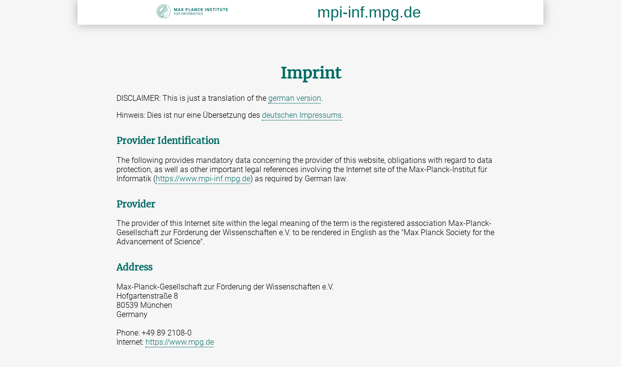

--- FILE ---
content_type: text/html; charset=UTF-8
request_url: https://imprint.mpi-klsb.mpg.de/inf/people/
body_size: 3360
content:
<!DOCTYPE html>
<html>
    <head>
	<meta charset="utf-8">
	<base href="https://www.mpi-inf.mpg.de/">
	<link rel="shortcut icon" href="/fileadmin/gvw/pics/favicon.ico" type="image/x-icon">
	<title>Imprint</title>
	<meta name="robots" content="index,follow">
	<meta name="google" content="notranslate">
	<style>
	 @font-face {src: url("//cdn.mpi-klsb.mpg.de/fonts/roboto/ttf/Roboto-Light.ttf");
	     font-family: Roboto;}
	 @font-face {src: url("//cdn.mpi-klsb.mpg.de/fonts/roboto/ttf/Roboto-LightItalic.ttf");
	     font-family: Roboto italic;}
	 @font-face {src: url("//cdn.mpi-klsb.mpg.de/fonts/roboto/ttf/Roboto-Regular.ttf");
	     font-family: Roboto regular;}
	 @font-face {src: url("//cdn.mpi-klsb.mpg.de/fonts/roboto/ttf/Roboto-Bold.ttf");
	     font-family: Roboto bold;}
	 @font-face {src: url("//cdn.mpi-klsb.mpg.de/fonts/merriweather/ttf/MerriweatherSans-Light.ttf");
	     font-family: MerriweatherSans Light;}
	 @font-face {src: url("//cdn.mpi-klsb.mpg.de/fonts/merriweather/ttf/Merriweather-LightItalic.ttf");
	     font-family: Merriweather Lightitalic;}
	 @font-face {src: url("//cdn.mpi-klsb.mpg.de/fonts/merriweather/ttf/MerriweatherSans-Bold.ttf");
	     font-family: MerriweatherSans Bold;}
	 @font-face {src: url("//cdn.mpi-klsb.mpg.de/fonts/merriweather/ttf/Merriweather-Regular.ttf");
	     font-family: Merriweather;}
	 
	 body {
	     padding: 0;
	     margin: 0;
	     background-color: #F6F6F6;
	     font-family: "Roboto", "Tahoma", Arial, sans-serif;
	 }
	 
	 .header-container {
	     display: grid;
	     grid-template-columns: 1fr;
	     column-gap: 0;
	     font-size: initial;
	     width: 60rem;
	     max-width: 95%;
	     background: white;
	     margin: 0 auto 2.5vh auto;
	     box-shadow: 0 0 3vh rgba(0,0,0,0.3);
	     min-height: 6vh;
	 }

	 .header-item {
	     min-height: 4vh;
	     padding: 1vh;
	     margin: auto 0 auto 0;
	 }

	 .header-left-justify, .header-center-justify, .header-right-justify{
	     padding: 1vh 1vh 1vh 3vh;
	 }

	 .header-logo {
	     max-height: 4vh;
	 }

	 .header-text {
	     color: #006c66;
	     font-family: sans-serif;
	     overflow: clip;
	 }

	 #headername {
	     font-size: xx-large;
	     float: left;
	 }

	 @media screen and (min-width: 1200px) {
	     .header-container {
		 display: grid;
		 grid-template-columns: 1fr 1fr;
	     }
	     .header-right-justify {
		 direction: rtl;
		 padding: 1vh 2vh 1vh 1vh;
	     }
	     .header-center-justify {
		 text-align: center;
		 padding: 1vh;
	     }
	     .header-left-justify {
		 padding: 1vh 1vh 1vh 2vh;
	     }
	 }

	 a:link, a:visited {
	     color: #006C66;
	     text-decoration-thickness: 1px;
	     text-decoration-style: dotted;
	     text-decoration-line: underline;
	     text-underline-position: under;
	     text-underline-offset: -0.1rem;
	 }
	 
	 a:hover {
	     color: #00201E;
	 }

	 .maincontent {
	     margin: 5rem auto 5rem auto;
	     max-width: 90%;
	 }

	 .footer {
	     text-align: center;
	 }

	 @media screen and (min-width: 900px) {
	     .maincontent { max-width: 65%; }
	 }

	 @media screen and (min-width: 1200px) {
	     .maincontent { max-width: 50rem; }
	 }
	 
         h1 {
             text-align: center;
         }
	 h1, h2, h3, h4 {
	     color: #006C66;
	     font-family: "Merriweather", serif;
	 }
	 h3, h4 {
	     margin-top: 2rem;
	 }

	 .external_link{
	     font-style: normal;
	 }
	 .external_link::before {
	     content: url('//cdn.mpi-klsb.mpg.de/mpi-icons/external_link.svg')
	 }
	 
	</style>
    </head>
    <body>
      	<div class="header-container">
	    <div class="header-item header-right-justify">
		<a href="https://www.mpi-inf.mpg.de"><img src="https://cdn.mpi-klsb.mpg.de/ci/logos/mpi-inf/current/web/mpi-inf.svg" class="header-logo"></a>
	    </div>
	    <div class="header-item header-left-justify header-text">
		<span id="headername">mpi-inf.mpg.de</span>
	    </div>
	</div>
	
	<div class="maincontent">
	    <h1>Imprint</h1>
	    <p>
    DISCLAIMER: This is just a translation of the <a href="https://imprint.mpi-klsb.mpg.de/inf/people/?lang=de">german version</a>.
</p>
<p>
    Hinweis: Dies ist nur eine Übersetzung des <a href="https://imprint.mpi-klsb.mpg.de/inf/people/?lang=de">deutschen Impressums</a>. 
</p>

<h3>Provider Identification</h3>
<p>
    The following provides mandatory data concerning the provider of this website,
    obligations with regard to data protection, as well as other important legal
    references involving the Internet site of the Max-Planck-Institut für Informatik (<a href="https://www.mpi-inf.mpg.de">https://www.mpi-inf.mpg.de</a>) as
    required by German law.
</p>

<h3>Provider</h3>
<p>
    The provider of this Internet site within the legal meaning of the term is the
    registered association Max-Planck-Gesellschaft zur Förderung der Wissenschaften
    e.V. to be rendered in English as the &quot;Max Planck Society for the
    Advancement of Science&quot;.
</p>

<h3>Address</h3>
<p>
    Max-Planck-Gesellschaft zur Förderung der Wissenschaften e.V.<br>
    Hofgartenstraße 8<br/>
    80539 München<br/>
    Germany<br>
    <br>
    Phone: +49 89 2108-0<br>
    Internet: <a href="https://www.mpg.de">https://www.mpg.de</a>
</p>

<h3>Register of Societies and Associations</h3>
<p>
    The Max Planck Society is registered in the Official Register of Societies and
    Associations at Berlin-Charlottenburg Local Court under the register number VR&nbsp;13378&nbsp;B.
</p>

<h3>Representatives</h3>
<p>
    The Max Planck Society is legally represented by its Board of Directors which,
    in turn, is represented by the President of the Society, Prof. Dr. Patrick
    Cramer and by Secretary General, Dr. Simone Schwanitz.
</p>

<h3>Value Added Tax Identification Number</h3>
<p>
    The value added tax identification number (Umsatzsteuer-Identnummer) of the Max
    Planck Society is DE&nbsp;129517720.
</p>

<h3>Editors</h3>
Responsible for the editing of the website of the Max Planck Institute for Informatics with regard to the media law:<br/>Prof. Dr. Bernt Schiele, Campus E1 4, 66123 Saarbrücken</p>
<h3>Legal Structure</h3>
<p>
    The Max Planck Society is a non-profit research facility which is organized as a
    registered association. All of the institutes and facilities of the Max Planck
    Society are largely autonomous in terms of organization and research, but as a
    rule have no legal capacity of their own.
</p>

<h3>Foreign Language Pages</h3>
<p>
    To the extent that parts of this Website are offered in languages other than
    German, this represents a service exclusively for staff and guests of the Max
    Planck Society who are not proficient in German.
</p>

<h3>Liability for Contents of Online Information</h3>
<p>
    As the provider of contents in accordance with Section 7 Paragraph 1 of the
    Tele-Media Law, the Max Planck Society shall be responsible for any contents
    which it makes available for use in accordance with general legal
    provisions. The Max Planck Society makes every effort to provide timely and
    accurate information on this Web site. Nevertheless, errors and inaccuracies
    cannot be completely ruled out. Therefore, the Max Planck Society does not
    assume any liability for the relevance, accuracy, completeness or quality of the
    information provided. The Max Planck Society shall not be liable for damage of a
    tangible or intangible nature caused directly or indirectly through the use or
    failure to use the information offered and/or through the use of faulty or
    incomplete information unless it is verifiably culpable of intent or gross
    negligence. The same shall apply to any downloadable software available free of
    charge. The Max Planck Society reserves the right to modify, supplement, or
    delete any or all of the information offered on its Internet site, or to
    temporarily or permanently cease publication thereof without prior and separate
    notification.
</p>

<h3>Links to Internet Sites of Third Parties</h3>
<p>
    This Internet site includes links to external pages.
    These external links may be designated as follows: <i class="external_link"></i>.
    The respective provider shall be
    responsible for the contents of any linked external pages. In establishing the initial link, the
    Max Planck Society has reviewed the respective external content in order to determine whether
    such link entailed possible civil or criminal responsibility. However, a constant review of
    linked external pages is unreasonable without concrete reason to believe that a violation of the
    law may be involved. If the Max Planck Society determines such or it is pointed out by others
    that an external offer to which it is connected via a link entails civil or criminal
    responsibility, then the Max Planck Society will immediately eliminate any link to this
    offer. The Max Planck Society expressly dissociates itself from such contents.
</p>

<h3>Copyright</h3>
<p>
    The layout, graphics employed and any other contents on this homepage are protected by copyright law.
</p>

	</div>

	<div class="footer">
	    <a href="https://www.mpi-inf.mpg.de">Max&nbsp;Planck&nbsp;Institute&nbsp;for&nbsp;Informatics</a> |
	    <a href="/imprint">Imprint</a> |
	    <a href="/data-protection">Data Protection</a>
	</div>
    </body>
</html>


--- FILE ---
content_type: image/svg+xml
request_url: https://cdn.mpi-klsb.mpg.de/ci/logos/mpi-inf/current/web/mpi-inf.svg
body_size: 35524
content:
<?xml version="1.0" encoding="UTF-8"?>
<svg id="MPI-INF-LOGO" xmlns="http://www.w3.org/2000/svg" viewBox="0 0 1532.08301 300">
	<g id="MINERVA">
		<path d="M150.00715,0C67.28835,0,0,67.29025,0,149.99523c0,82.71642,67.28835,150.00477,150.00715,150.00477,82.70927,0,150.00715-67.28835,150.00715-150.00477C300.01429,67.29025,232.71641,0,150.00715,0ZM150.00715,295.81224c-80.40371,0-145.80985-65.41091-145.80985-145.817C4.1973,69.60106,69.60344,4.19253,150.00715,4.19253c80.39417,0,145.81033,65.40853,145.81033,145.8027,0,80.40609-65.41615,145.817-145.81033,145.817Z" style="fill:#006c66;"/>
		<path d="M238.02072,138.53228c-2.0772-4.34175-.6541-7.18842-1.27054-10.36262-.4553-2.34084-3.93985-10.05416-6.16055-15.39518-1.04551-2.51437,5.37677-1.89746.63265-10.97905-.13587-.27079,6.5963-2.75609-.13587-7.86159-3.76679-2.85668-6.41513-6.3708-8.49376-9.53307-.28939-.44052-.56495-1.31058.04481-1.85265,3.80641-3.38301,3.8855-8.25205-.24791-10.74163-2.9825-1.79639-6.40655.02527-9.55643,2.06671-1.03693.67269-1.55849,1.0846-2.6431.64409-.55065-.22407-1.61332-.97304-2.56872-1.63096,3.8855-3.75535,4.6402-7.4616,4.33508-8.07708-.20739-.41716-6.58724-1.84883-14.4884,1.41976-.17306-.09773-.35847-.19976-.5587-.3075,3.25329-5.6285,1.42734-9.59839,1.18325-9.87204-.00334-.00429-.01192-.00667-.01669-.01049,5.92122-8.26826,11.80101-13.77042,17.61015-19.05232.00286-.00238.12729-.13921.13015-.14207.37854-.38331.5187-.81095-.20453-1.26243-.60972-.38426-.77948-.47437-1.52417-.88103-19.47472-10.84175-41.66976-16.5408-64.0803-16.5408-72.69802,0-131.83729,59.14881-131.83729,131.83491,0,42.11791,21.37122,82.74073,56.29404,107.97553,2.32797,1.68245,3.94081,2.32367,3.94081,2.32367.57877.20071,1.17805.19737,1.54276-.28081l.51632-.67746c.33229-.42812.46245-.83765.46245-1.21285,0-.96256-1.39401-1.82499-3.02736-4.24736-4.72124-7.00297-6.80797-14.96515-6.80797-21.6363,0-7.29331,2.22213-13.9306,6.48998-19.46566,5.26235,5.48357,16.74009,15.5649,16.49075,24.73564-.27985,10.30064-9.91495,9.79242-7.8368,17.51862,1.30439,4.84854,4.93153,2.85096,5.55746,6.5286,1.0846,6.3708,9.65226,10.44319,13.3852,9.88348.90344-.1354,1.67339.61453,3.46024,2.42856,2.5487,2.58684,8.81747,2.23643,11.59978,1.72774,2.64405-.48295,5.96604,1.93179,11.49541,1.32202,6.9214-.76375,8.68251-1.29819,11.63692-1.34109,5.00062-.07199,32.20015-.47723,51.53708,2.55156,3.33386.52204,4.39086-.9802,2.89716-3.58134-7.00821-12.20525-7.9793-22.5693-3.93938-35.62221,7.14265.48104,17.40992,2.41283,30.92961-5.71336,4.79843-2.88433,7.47967-9.02915,7.24844-13.60689-.15399-2.96967-1.45313-6.73122-.68361-9.62651,1.03355-3.88932,1.78919-3.79826,2.91194-4.58728,5.16271-3.63187,1.43501-6.51239.64027-6.80511,1.55897-.63551,3.2705-4.02567,1.46839-6.55005-.92394-.98401-3.7358-8.8866-.49344-10.53234,3.50129-1.77732,7.49402-2.53154,11.5173-4.29789,2.76328-1.15564,4.97063-4.37846,3.39445-8.65919-1.89412-5.14555-12.45554-29.34104-12.77735-30.01468ZM92.46975,255.9093c-1.01166.19976-4.2497.32419-3.52365-3.9308.44814-2.62784,3.29815-3.7277,4.74365-2.23643-.30798,2.04001-1.01166,4.03377-1.22,6.16722ZM216.75295,75.96279c1.70538-1.07316,3.53938-1.52989,4.6197-.46292,3.74963,3.70482-4.06667,5.78344-2.43952,8.62963,2.66741,4.66833,6.91524,9.13594,10.66249,12.01836,1.76206,1.3554,2.0176,4.40802-4.71457,5.80203-6.77651,1.40307-33.76098,8.51378-47.99861,23.5986-17.82612,18.88689-29.15654,43.35031-30.70311,39.98684-1.55802-3.38873-5.12934-3.93604-4.57107-4.89812,25.59379-44.10119,65.70602-78.73604,75.14469-84.67443ZM228.4886,106.94623c-1.46934,4.20493-13.09153,7.94025-12.54088,4.98584.24791-1.33299.02765-3.08886.91393-3.24046,1.2877-.22026,4.96105-1.50271,10.67059-2.96442.57115-.14636,1.32107.1764.95636,1.21905ZM199.00788,114.58184c-.29463-1.71916,12.20048-5.92122,12.63432-4.67786.80189,2.29459-2.5816,8.45848-6.76507,9.99886-4.7508,1.74967-6.7274,1.23049-6.54672.55255.33086-1.24145.9483-4.29217.67746-5.87355ZM170.00867,179.73579c-5.7453,3.52174-8.86276-3.21043-9.6761-4.38514-.35136-.50726-1.26529-1.98804-.76804-4.51815.39093-1.99138.72275-4.69884-.58735-13.28318-.57639-3.77537,7.23423-13.1392,8.99101-14.77445,1.8269-1.70009,4.48049.84671,4.65307,3.61233.328,5.25473-2.62164,8.01939-5.63327,10.26202-3.69623,2.75275-4.39849,6.33599-3.69623,7.29331.27461.37425,1.93179.38474,2.66121-1.16851,2.22689-4.73984,8.59006-7.12597,9.60554-9.60744,1.58662-3.87502.42669-6.36508.27127-7.99699-.1354-1.4231,1.25576-1.78352,2.30413-1.62667,1.3554.20357,1.95753,2.04239,2.6431,3.82925,4.11344,10.7197-6.23778,17.1992-7.90593,19.73788-.769,1.16994,1.60426,9.8873-2.8624,12.62574ZM178.67454,138.16423c-3.08027,2.09197-7.51976-.74277-6.63249-2.0095,5.71951-8.16528,13.3432-13.84717,16.39344-15.74463,4.90193-3.04976,5.42159-3.2643,5.67808-1.54038.15494,1.04027.20739,6.37842-3.74296,10.71589-3.27479,3.59612-6.56197,3.29338-8.2501,3.67144-1.13995.25554-1.07225,3.29481-3.44599,4.90718ZM151.16088,174.76329c-1.41308-.30989-1.94323-3.07217-1.65527-4.16393.63936-2.42665,4.36607-7.4473,5.71098-9.20745.33563-.43909,1.02072-.03433,1.09462.49487.81338,5.82826-.00524,14.00545-5.15032,12.87651ZM197.11948,68.85447c5.16367-2.32224,10.16095-2.36181,10.69634-2.29793,1.17233.13969-2.60972,6.8628-9.35,9.75667-6.94671,2.98159-12.13517,3.52317-12.72538,3.2314-.88866-.43956,5.88646-8.21581,11.37904-10.69014ZM78.13486,180.64304c-2.06099-2.37183-3.97513-3.67192-4.17298-3.53366-.57349.40238-3.91073,6.10715-5.06403,12.77258-6.50381-12.43314-10.10517-25.00119-10.69205-39.88672-1.99376-50.57591,40.36395-91.30267,92.05116-91.12198,11.79143.041,21.48564,2.22117,32.07519,6.52002-2.36944,2.96395-4.09146,6.51287-5.25854,9.48778-.05387-2.74178-.77281-4.87094-.57258-6.58343.12348-1.05362-7.32191,1.26481-13.93585,11.79286-1.53275,2.43952-2.48529,5.14031-3.07884,7.63037-.13683-3.95177-1.06315-7.02966-1.33537-6.95529-.67698.1845-8.22583,3.29767-12.16044,12.51847-.68986,1.61666-1.19378,3.2786-1.56231,4.89764-.32844-2.81187-1.05309-4.66308-1.28341-4.65307-.49677.0205-8.40651,3.27336-12.30342,12.74636-.90634,2.20353-1.38643,4.4557-1.61193,6.54815-.70082-3.29672-1.97708-5.31623-2.38136-4.80372-2.73129,3.46358-8.06421,4.99967-10.89896,13.73085-.66554,2.0505-.93157,4.09861-.96399,6.00942-1.17614-2.95441-2.82569-4.65641-3.20709-4.57679-.77138.16066-8.82891,7.81868-10.03413,15.53916-.47484,3.04452-.25649,5.87355.21501,8.24633-1.54038-2.48768-3.58801-4.31076-4.41803-6.84564-1.26577.67746-8.09043,7.09212-8.30973,15.30889-.08486,3.19565.3905,6.19821,1.04841,8.73023-2.26889-4.12054-5.48738-6.05185-5.84308-5.83445-.59069.36138-5.68428,5.87212-6.86805,15.76561-.27747,2.31748.00576,4.53817.56638,6.55005ZM183.96216,66.82495c4.0681-4.82089,10.97238-8.69971,11.74757-8.22297.79188.48724-1.15993,7.93549-5.61563,12.3211-4.50051,4.43043-11.45961,8.74167-12.27056,8.6897-.81047-.05244,2.47909-8.45038,6.13862-12.78784ZM170.76956,85.44009c-3.94605,3.19899-5.74049,5.32529-8.04418,9.07492-.78564,1.27864-2.69888-7.10451,2.43142-15.15013,3.14321-4.92958,9.40101-9.35048,9.26514-8.76312-.45339,1.96468,3.03451,9.41627-3.65237,14.83833ZM156.29785,96.16932c-4.83328,7.20511-5.10741,4.74318-10.39551,11.79-.29034.3876-.39475-9.19601,1.49127-13.41619,2.97587-6.65732,8.13572-10.57048,8.90424-10.70587.76804-.1354,2.66646,8.35693,0,12.33207ZM140.47884,110.57954c-2.4862,4.33651-4.74599,3.34296-8.88231,9.49636-.45673.67937-1.55086-5.09073.92728-12.88414,1.90986-6.00656,7.8225-9.74332,8.45228-9.89302.94873-.22598,2.45764,8.12571-.49725,13.2808ZM125.74444,125.8479c-2.53154,5.51122-4.1582,5.69191-7.09641,9.12497-.50535.59069-2.7046-5.23899-.57448-12.56567,1.70438-5.86497,5.6366-8.03322,7.53502-10.02079.7504-.78521,2.82474,7.60653.13587,13.46148ZM113.7666,135.28896c0,1.68245-.20734,2.63928-.68843,4.28454-1.79973,6.20441-5.4583,8.81556-7.44682,11.61647-.7966-1.83405-2.26217-4.43615-2.27266-8.3698-.01955-7.49688,4.54818-13.88674,7.40963-15.90387,1.0846-.04529,2.99827,4.51624,2.99827,8.37267ZM101.56326,153.5842c-.1354,8.71831-5.61134,13.83049-7.24559,15.45048-1.01647-1.72821-3.01305-6.17485-3.14992-10.8427-.26317-8.98719,3.45309-12.17665,5.06212-13.91344.76852,2.57492,5.40681,4.61302,5.33339,9.30566ZM84.29446,162.52849c2.51056,1.26481,5.54221,4.92386,5.82635,11.6999.2851,6.80321-4.58485,12.55709-6.48951,13.46148-1.32632-5.19513-3.84017-6.28546-3.79301-11.44007.05101-5.63565,2.90769-11.8248,4.45617-13.72131ZM94.69331,180.46187c6.54052-2.84571,13.68412-2.40615,13.98352-2.12916.29892.27699-2.08816,8.32165-8.44894,11.73613-6.35125,3.40113-13.51726,3.71817-14.16751,2.90626-.36142-.45196,2.09293-9.66704,8.63293-12.51323ZM94.19606,175.62859c.40714-2.16825,4.28693-9.35667,10.12233-11.95448h0c5.84399-2.60591,12.61239-2.41044,13.38044-2.09436.76852.31608-2.42951,7.9803-8.31641,10.79646-6.58486,3.15036-9.2198,1.31011-15.18636,3.25238ZM104.00421,158.77886c.26936-.66125,5.0307-9.21174,10.62149-11.83529,5.54364-2.59733,12.24196-2.04621,12.70012-1.89698.45863.14922-2.54727,7.70855-8.89137,10.8551-6.27116,3.11746-14.6996,3.53843-14.43024,2.87718ZM116.74962,141.70361c-.45577-.3466,6.29595-9.18409,11.93255-11.79,4.95581-2.29126,11.43482-1.80688,11.97736-1.4455.54206.36138-2.64024,7.79914-9.17551,10.66058-6.23111,2.72939-14.27815,2.92152-14.7344,2.57492ZM132.02656,124.80906c-.37468-.18498,4.78322-8.97385,10.57624-11.20312,5.53549-2.12487,11.01715-.20214,12.70059-.09011,1.35583.09011-1.89846,6.45947-9.49164,9.26037-6.33075,2.33512-12.81358,2.51199-13.7852,2.03286ZM149.17284,108.54048c.10155-.40857,5.76962-8.39269,11.60931-10.41696,5.55746-1.92034,12.35733-.63217,13.08676-.3261s-3.93509,7.27042-11.07345,9.41388c-6.42276,1.9294-13.72465,1.73775-13.62262,1.32918ZM166.48884,94.46924c-.74754-.52204,6.09476-8.17577,11.66557-10.29492,5.44686-2.07004,11.33089-1.68769,11.8043-1.41833.47389.26936-3.56751,6.89999-10.13807,9.56311-6.17962,2.50293-12.58422,2.67265-13.33181,2.15014ZM71.73165,250.48724c-30.89047-24.60454-49.37403-61.75329-49.37403-100.492,0-70.37816,57.25711-127.64238,127.64953-127.64238,20.53167,0,41.13295,5.14174,59.21179,14.5623.36276.18927.42235.68461.1139.95397-5.31337,4.63924-12.68724,13.73752-14.54418,16.27907-14.05408-6.582-29.10028-9.94355-44.7815-9.94355-58.33543,0-105.80299,47.4575-105.80299,105.79059,0,26.02954,8.82272,49.77497,25.46173,68.83015-.95779,2.2145-2.65692,7.06161-2.65692,13.47722,0,5.30908.98306,11.41766,4.72268,18.18464ZM71.9376,214.98946c-.02288.01859-.04143.03862-.06341.05721-15.36848-18.10168-23.47321-40.52557-23.47321-65.05144,0-56.02563,45.57625-101.59902,101.60616-101.59902,14.78303,0,28.98777,3.08933,42.28048,9.18314-1.75158.81381-3.76393,2.00616-5.8397,3.70768-11.69465-4.95438-23.47035-7.27853-36.44078-7.27853-52.93057,0-95.9986,43.06092-95.9986,95.98673,0,22.95594,7.16216,43.12814,21.1924,60.05607-.81333,1.2324-1.95372,2.9649-3.26335,4.93817ZM76.99686,207.01679c-1.8598-1.76349-5.88213-6.20679-6.26873-11.93064-.01907-.28271-.02817-.55589-.02769-.83383-.01621-6.1534,2.7046-12.20906,3.38301-12.887.67746-.67746,7.62274,4.72315,7.72858,12.46794.09154,6.7131-2.98302,10.57048-4.81516,13.18354ZM88.456,196.72426c5.51551-2.61735,13.7399-1.98757,13.28795-1.62619s-2.61831,8.35312-8.83559,11.47392c-6.2025,3.11269-10.3116,2.27695-12.54279,1.85217,3.34487-3.65905,2.64167-9.10543,8.09043-11.6999ZM95.91521,263.08199c-.93443-3.76441-.56161-8.95048.72275-10.34688,2.4758-1.20761,7.00344-1.67148,7.0812-.22693.12439,2.30603-1.55567,7.77482.41902,14.59472-.45239,1.07364-6.62824.60976-8.22297-4.0209ZM96.32522,247.29397c-.48533-2.83523,2.2412-5.55699,2.18399-11.74328-.07056-7.58746-9.42771-17.99251-15.76466-24.67986,2.97257-.00095,6.86852-.70702,11.24174-2.73225,9.43009-4.3675,11.28322-14.39591,11.55449-14.80258.12586-.18879-2.10628-.63026-5.3229-.67365.34707-.16829.69558-.34278,1.04742-.53158,9.227-4.94722,11.64269-15.64404,11.20265-15.88003-.17497-.0944-2.47337-.45387-5.69381-.37186.90205-.30178,1.83262-.64218,2.79137-1.02358,9.76048-3.87978,12.48987-14.74298,12.14232-15.0934-.15304-.15399-2.10437-.54397-4.94818-.6193.86435-.33515,1.74919-.71989,2.65263-1.16851,8.91425-4.42947,12.00215-14.39257,11.53971-14.72201-.20166-.1435-2.0114-.49439-4.64687-.53348,1.98471-.43432,4.15344-1.09748,6.43277-2.09436,9.55119-4.18395,12.63671-13.32132,12.22289-13.70987-.17592-.16543-1.79496-.61215-4.22781-.8119,1.90461-.42764,3.98562-1.01023,6.20827-1.76969,9.44721-3.22807,13.26316-12.25579,12.7015-12.30775-1.2753-.11776-3.03403-.73753-5.30908-1.13514,2.57254-.16543,5.57129-.63646,9.33141-1.90747,10.20386-3.4488,13.82-9.59362,14.00164-12.25722.01192-.17354-1.21948-.71179-3.20804-1.1461,2.33941-.42574,4.6874-1.00356,6.62204-1.78876,9.52878-3.85928,13.49486-13.22502,13.80856-13.99735,1.73441-.56447,3.59807-1.26911,5.55365-2.15491.99259-.45005,1.90271-.92585,2.74131-1.4188.46483.35375,1.20713.88532,2.31319,1.59663,1.44026.92489,1.94943,1.14277,1.23621,1.75015-32.42846,27.6276-56.72645,62.5199-67.32978,79.47786-.29801.47627-.85724.39141-1.75686.33182-11.3585-.75326-17.79704,12.76734-12.71394,25.44075-.64456,2.5773-6.03373,7.55409-6.4404,7.91546s-1.49365,1.94371.35184,1.7778c2.65267-.23885,6.04236-4.48811,7.66231-6.39892.67321.83717,3.17086,2.91723,1.96754,4.09813-9.65226,9.47109-19.20917,14.57088-19.95528,14.93511-3.61276,1.76492,6.03087,2.98493,22.46584-11.87486.96737-.87436,2.11438,3.42926,3.58181,5.27141-2.82283,9.31758,4.13532,27.2996,3.05119,32.94145-.18975.9883-.77805,3.77394-4.0619,3.84164-16.28622.33468-17.88524-.41239-26.16923,2.02952-3.86691,1.13991-2.85001,3.69147-.04481,2.92867,3.1761-.86339,6.51001-2.15204,24.14447-1.05123,4.30647.26889,9.23272-.87197,9.26466-8.14859.02908-6.59725-5.21182-26.26934-3.44117-28.96107,2.34084,1.76111,4.03187,1.83024,4.92434,1.98709-.23408,6.41561,10.09754,27.14799,5.49644,38.58377-1.70958,4.24831-9.20884,3.93175-22.04058,2.66074-21.83653-2.16253-28.91673,2.55871-29.36487-.05864ZM146.47921,261.39811c-8.49376,2.94345-11.84387-6.99105-10.44652-9.12974.84003-1.28579,6.20155,1.46076,10.37501-1.23001,3.21519-2.0729,4.99013,8.6549.07151,10.35975ZM107.92595,267.59776c-1.18997-5.2552-1.66433-14.3654.51966-16.39349.43198-.40095,6.97007-1.33776,6.85088.1559-.50202,6.27545-3.03784,13.28127,1.73966,20.26135,1.7859,2.60925-7.51452,3.02593-9.1102-4.02376ZM124.12683,273.60432c-2.28168-.5659-8.57528-10.58669-3.45214-22.54069.54206-1.26481,8.39412-.47818,9.70904-.08105,1.31483.39713-1.0794,9.79481,9.70847,13.95826,1.10272.42526-.04624,12.61049-15.96537,8.66348ZM191.62161,240.2152c-3.64808,12.62527-5.48595,17.66546-.00667,31.37628.72847,1.82261,1.27673,3.19565-.32176,2.92104-11.03631-1.89317-13.4191-3.70482-48.07302-.76804-2.4934.2112.81333-4.83423.40667-8.26826,3.16275-.40619,8.22297-1.85217,9.29565-7.00583,1.30152-6.25495-3.05787-10.84509-2.5978-11.7428,4.91385-9.57979-.31751-20.19747-4.47143-37.99022-.38903-1.66767.57544-2.39566,1.30534-1.60569,22.26656,24.09728,36.45365,28.8867,44.12121,31.16317.76189.22598.61119,1.09271.34183,1.92034ZM248.56117,174.40049c-4.6545,4.11291-11.8043,4.45188-14.69388,7.08211-1.50796,1.37304-2.18732,3.5289-.5597,7.38055.93681,2.21879,1.58567,2.49292-1.6076,3.3463-5.1846,1.38543-5.89548,8.19436-12.49607,6.9448-2.64405-.50059-.74659,1.19378.20314,1.28341,3.77962.35756,5.27518-.70654,6.60007-1.94752,1.32441-1.24098,3.09172-3.47407,5.12124-4.24307,2.0915-.79188,4.20826-.73896,4.24502.82811.02808,1.19473-2.61501,3.09219-3.72584,3.60708,1.34825.70511,5.48214,2.80614,1.9571,5.20038-2.74946,1.8679-6.53532-.72037-7.0812-1.03884-.81376-.47437-2.3723-.23742-1.85598.39475,2.04049,2.49626,7.51452,1.84168,6.53241,3.16323-5.05159,6.79272-.93724,10.75927-2.47385,17.58679-1.55897,6.92383-11.02959,10.71255-18.32194,12.0279-24.80382,4.47477-48.93065-16.62519-63.07245-32.52906,1.28774-3.01591,1.12274-6.9572-.16972-5.55699-1.21952,1.32107-1.01643,3.52413-3.96464,4.26833-5.6838,1.43549-8.13143-8.4375-9.89445-10.16476-6.91-6.76888-9.64845-16.32913-5.52266-24.69226,4.16731-8.44799,12.8255-6.75506,16.2815-1.64478,4.29785,6.35554,2.3098,9.97025,4.74981,11.86771,3.42878,2.66693,6.8771.287,7.80486.03385,2.60925-.71131,2.40949,6.18629,11.32326,5.86687,9.58456-.34326,8.49996-15.25311,9.85535-16.57465,12.30108-11.99357,6.02039-22.69897,3.78634-25.18617-.6007-.66888,1.36446-5.07404,2.08911-5.23423,7.22418-1.59616,11.30515-6.21061,13.50773-11.09013,0,0,11.99548-.20357,16.26481-8.84417,1.14129-2.30985,4.67543,2.22689,12.6872-4.06953.90153-.70845,1.75301-.37186,2.09102.45768,5.14698,12.62527,7.31571,16.11554,6.91863,22.55213-.28896,4.6812,12.48982,30.66211,13.42139,32.90998,1.03841,2.50293,1.19426,4.95914,0,6.01419Z" style="fill:#006c66;"/>
		<path d="M219.69163,128.6302c-6.98342.2584-15.0924,8.81366-17.74269,10.00029-2.7804,1.24527-1.78924,2.03238-.17401,1.4436,3.47884-1.26863,8.43226-6.57818,15.27699-9.05203,5.40343-1.95276,5.05159,2.49483,7.08254,2.2493.94873-.11442-.40667-4.79037-4.44282-4.64115Z" style="fill:#006c66;"/>
		<path d="M221.27115,135.47632c-.57644.1373.60972,3.11937-2.42622,3.30625-6.56674.40476-11.76616,6.62014-15.76799,8.48565-4.00135,1.866-4.83519,1.83548-5.43065,1.99519-.53539.1435-.33372.82859.10632.88723,16.74104,2.23691,23.17191,1.62524,23.31493,1.01691.27127-1.1523-.93157-1.72821-.68223-2.46718.62931-1.86504.94349-5.39823.22646-7.82393-.30655-1.14563,2.47862-.37854,2.47862-1.92273,0-.8324-.84051-3.71149-1.81923-3.47741ZM218.69523,148.69371c-.31895,1.30677-7.79294.71179-11.85961.35613-.96637-.08486-2.59161-.23313.50821-2.08435,2.43952-1.45694,5.79441-3.91363,10.18288-4.76272.35804-.06913,1.06172.04481,1.24193.86149.45196,2.05431.25411,4.29265-.07342,5.62945Z" style="fill:#006c66;"/>
		<path d="M240.55178,172.5364c-1.27816-.01859-6.4342,2.33988-8.3698,3.57133-1.11841.71131-6.35935,3.94176-5.9832-1.16947.13158-1.79162,1.29394-6.23492,1.26577-7.44634-.04334-1.8474-1.52369-1.11798-1.55134-.02527-.06388,2.56634-.57925,4.51577-1.10701,7.52262-.45148,2.5754,1.78495,5.76056,5.26379,3.90839,2.88528-1.53609,6.82228-4.17918,10.31303-4.84758.89009-.1702,1.05028-1.50081.16877-1.51368Z" style="fill:#006c66;"/>
		<path d="M143.59249,190.82973c-.99116-.37282-.7156,1.67196-2.05574,1.44646-1.75491-.29558-.28314-1.87458-2.56825-4.29455-1.13657-1.20284-3.9923-1.71105-6.09953-5.08262-3.33486-5.33577-.47007-17.22637,4.40516-15.51961,2.71079.94873,2.23643,7.25135,1.4231,11.52112-.50059,2.62975,3.59135,3.92889,3.96178,3.00972.62311-1.54562-1.50462-1.39735-1.99233-2.80853-.74945-2.16682,5.01115-10.84175-2.51671-13.35374-5.49839-1.83453-9.11453,5.08596-8.45276,12.74255.5578,6.45709,4.85088,9.12307,7.30566,10.03366,3.31484,1.22954.80189,5.76628,5.27141,5.78726,1.97808.00906,2.38756-3.0798,1.31821-3.4817Z" style="fill:#006c66;"/>
		<path d="M187.57401,47.71637c.23551.08629.49963.01287.65505-.18403l9.29708-11.76426c.23933-.30321.12443-.75422-.23361-.90106-.52109-.21406-1.04594-.42335-1.57566-.62931-.23837-.09297-.51155-.01859-.67079.18259l-9.33999,11.81146c-.24743.31322-.11299.77472.26364.90773.53587.18832,1.07082.38092,1.60426.57687Z" style="fill:#006c66;"/>
		<path d="M170.32142,42.92219c.53539.10155,1.06749.20834,1.59997.3199.27556.05769.55303-.08915.65887-.35041l5.44304-13.46816c.13444-.33229-.06055-.70797-.41048-.78568-.60356-.13492-1.20474-.26126-1.80922-.3876-.16548-.03433-.33139.05149-.39479.20834-.68986,1.70867-4.48001,11.09586-5.52266,13.67793-.13726.34088.0739.71751.43527.78568Z" style="fill:#006c66;"/>
		<path d="M151.15091,41.03998c.54011.00429,1.07979.01335,1.61709.02765.30512.0081.56304-.22073.59165-.5249l1.34491-14.2977c.03151-.3342-.22646-.62692-.56256-.63694-.54492-.01621-1.08885-.03004-1.6343-.04195-.30512-.0062-.56399.22503-.59212.52919l-1.33919,14.31153c-.03194.33897.23361.63026.57453.63312Z" style="fill:#006c66;"/>
		<path d="M132.51857,42.43876c.53301-.08486,1.06506-.16686,1.59949-.24553.328-.04863.55017-.35899.48724-.68413l-2.72414-14.09365c-.05912-.30607-.34993-.51346-.65835-.46721-.53829.08057-1.07559.16639-1.61193.25554-.32276.0534-.53777.36471-.4758.68604l2.72081,14.08698c.05912.30798.35279.51155.66268.46197Z" style="fill:#006c66;"/>
		<path d="M113.49251,46.791c.13059.26174.43523.38426.71127.28796.51398-.17878,1.02787-.35422,1.54376-.52681.33511-.11204.49387-.49296.33654-.80904l-6.45184-12.9485c-.13111-.26269-.43813-.3876-.71465-.29129-.5187.18069-1.03311.36471-1.548.5516-.32657.11823-.47723.49677-.32228.80761l6.44521,12.92848Z" style="fill:#006c66;"/>
		<path d="M95.72022,55.00682c.18164.20739.48247.25744.72227.12062.47627-.27175.95636-.53968,1.43931-.80237.32705-.1783.40571-.61119.16066-.89152l-9.64892-11.02244c-.18403-.21072-.49292-.26078-.73419-.11966-.47675.28033-.95016.56256-1.42357.84766-.31036.18689-.37564.61024-.13683.88294l9.62127,10.98477Z" style="fill:#006c66;"/>
		<path d="M79.2023,66.67143c.21501.1497.50301.13587.70325-.03242.42951-.36042.86144-.71846,1.29576-1.07364.2994-.24457.28228-.70607-.03528-.9268l-12.19476-8.47135c-.21978-.15256-.51584-.13635-.71655.03957-.4224.369-.84242.74087-1.25953,1.11607-.27894.25077-.24938.69796.05907.91202l12.14804,8.43655Z" style="fill:#006c66;"/>
		<path d="M64.80448,81.50691c.23504.09154.50154.01955.65982-.17687.35613-.44052.71655-.87722,1.08079-1.30963.25697-.30512.14021-.76995-.23166-.91488l-14.02171-5.45973c-.24028-.09392-.51537-.01907-.67365.18498-.3466.44719-.68934.8982-1.0293,1.35015-.2317.30798-.10393.75279.25554.89247l13.96016,5.43351Z" style="fill:#006c66;"/>
		<path d="M38.30964,96.83582l15.02856,2.09817c.24128.03385.4758-.08725.59022-.30226.27032-.50869.54683-1.01452.82621-1.51749.19833-.35756-.02193-.80094-.42665-.85719l-15.10488-2.10199c-.24743-.03433-.4901.09249-.60166.31608-.25502.51012-.5077,1.0212-.75708,1.53418-.17211.35518.05483.77567.44528.8305Z" style="fill:#006c66;"/>
		<path d="M30.08953,119.61727l15.32323-1.46743c.23309-.02241.42951-.18212.49911-.40571.17354-.55732.35089-1.11607.53253-1.67005.13063-.39952-.18832-.80189-.6069-.76232l-15.41234,1.47077c-.24076.02288-.44338.19261-.50774.42621-.15351.5597-.30321,1.12084-.44862,1.68388-.10107.38998.2193.76328.62073.72466Z" style="fill:#006c66;"/>
		<path d="M41.71696,137.82812c.06627-.59451.13683-1.19044.21263-1.78542.05483-.4286-.35708-.76518-.76518-.62359l-14.93464,5.1937c-.22026.07676-.37472.27747-.39093.51012-.041.58688-.07819,1.17471-.11061,1.76349-.02288.41286.38331.71703.77424.58116l14.82975-5.15652c.2112-.07342.36042-.26078.38474-.48295Z" style="fill:#006c66;"/>
		<path d="M41.34367,158.2182c-.04525-.61453-.08629-1.23049-.12252-1.84788-.02574-.44719-.52252-.70082-.89724-.45482l-13.5268,8.88374c-.18689.12252-.28744.34231-.2584.56399.07723.59594.15828,1.18997.24505,1.78399.0615.42049.54254.63503.89772.4019l13.40332-8.8046c.17592-.11537.27461-.31656.25887-.52633Z" style="fill:#006c66;"/>
		<path d="M44.72859,178.60065c-.16496-.62311-.31942-1.24908-.47007-1.87553-.10913-.45482-.68223-.60166-.99641-.25601l-11.00285,12.11705c-.14354.1578-.18931.38092-.12018.58211.20071.58259.40333,1.16422.61123,1.74442.14779.41286.68552.51727.98015.19308l10.86845-11.96735c.1321-.14541.18021-.34755.12968-.53777Z" style="fill:#006c66;"/>
		<path d="M50.35232,196.68898l-7.75909,14.76062c-.0934.1783-.08963.39189.01192.5659.32038.54969.64552,1.09938.97638,1.64526.23413.38712.8038.3671,1.01404-.03337l7.67613-14.6033c.08729-.16591.08915-.36376.00524-.5311-.29844-.59594-.59689-1.19092-.88771-1.79067-.20782-.42764-.81572-.43432-1.03693-.01335Z" style="fill:#006c66;"/>
		<path d="M61.26558,213.27937c-.29082-.39904-.91726-.27222-1.03359.20786l-4.15534,17.13722c-.04434.18307.00191.37711.12495.52013.43189.50202.86859.99974,1.30768,1.49556.31179.35184.89104.20739,1.00165-.24934l4.10624-16.94127c.041-.16925.00381-.34755-.10107-.48628-.42145-.55684-.83908-1.11845-1.25051-1.68388Z" style="fill:#006c66;"/>
	</g>
	<g id="MAX_PLANCK_INSTITUTE">
		<path id="M" d="M395.19629,78.52783l15.8877,44.85938,15.80273-44.85938h16.7373v61.85156h-12.78662v-16.90723l1.27441-29.18408-16.69482,46.09131h-8.75098l-16.65234-46.04883,1.27441,29.1416v16.90723h-12.74414v-61.85156h16.65234Z" style="fill:#006c66;"/>
		<path id="A" d="M498.78955,127.63525h-22.34473l-4.24805,12.74414h-13.55127l23.02441-61.85156h11.80957l23.15186,61.85156h-13.55127l-4.29053-12.74414ZM479.88574,117.3125h15.46289l-7.77393-23.15186-7.68896,23.15186Z" style="fill:#006c66;"/>
		<path id="X" d="M552.89307,99.85303l11.59717-21.3252h14.65576l-18.01172,30.6709,18.479,31.18066h-14.82568l-11.89453-21.66504-11.89453,21.66504h-14.82568l18.479-31.18066-18.01172-30.6709h14.65576l11.59717,21.3252Z" style="fill:#006c66;"/>
		<path id="P" d="M637.14111,118.58691v21.79248h-12.74414v-61.85156h24.12891c4.64453,0,8.72949.84961,12.25586,2.54883,3.52539,1.69922,6.2373,4.11377,8.13477,7.24316,1.89697,3.12939,2.84619,6.69043,2.84619,10.68359,0,6.06055-2.07471,10.83984-6.22314,14.33691-4.14941,3.49805-9.8916,5.24658-17.22607,5.24658h-11.17236ZM637.14111,108.26416h11.38477c3.37012,0,5.93994-.79248,7.70996-2.37891,1.77002-1.58594,2.65527-3.85107,2.65527-6.79688,0-3.03027-.89209-5.47998-2.67627-7.34912s-4.24805-2.83154-7.3916-2.88867h-11.68213v19.41357Z" style="fill:#006c66;"/>
		<path id="L" d="M701.60986,130.1416h27.06006v10.23779h-39.8042v-61.85156h12.74414v51.61377Z" style="fill:#006c66;"/>
		<path id="A2" d="M780.05469,127.63525h-22.34521l-4.24805,12.74414h-13.55127l23.02441-61.85156h11.80957l23.15234,61.85156h-13.55078l-4.29102-12.74414ZM761.15039,117.3125h15.46289l-7.77344-23.15186-7.68945,23.15186Z" style="fill:#006c66;"/>
		<path id="N" d="M862.32324,140.37939h-12.74414l-24.80859-40.69629v40.69629h-12.74414v-61.85156h12.74414l24.85059,40.78125v-40.78125h12.70215v61.85156Z" style="fill:#006c66;"/>
		<path id="C" d="M930.36035,119.77637c-.48242,6.65527-2.93848,11.89453-7.37109,15.71777s-10.27344,5.73486-17.52344,5.73486c-7.92969,0-14.16699-2.66895-18.71191-8.00781-4.5459-5.33789-6.81836-12.66553-6.81836-21.9834v-3.78076c0-5.94727,1.04785-11.18652,3.14355-15.71777,2.0957-4.53076,5.09082-8.00732,8.98438-10.4292,3.89355-2.4209,8.41797-3.63184,13.57227-3.63184,7.13672,0,12.88574,1.91162,17.24805,5.73486,4.36035,3.82324,6.88086,9.19043,7.56055,16.1001h-12.74414c-.31152-3.99316-1.42285-6.88867-3.33398-8.6875-1.91211-1.79785-4.82227-2.69727-8.73047-2.69727-4.24805,0-7.42676,1.52246-9.53613,4.56641-2.11035,3.04492-3.19336,7.76758-3.25,14.16748v4.67285c0,6.68408,1.0127,11.56934,3.03711,14.65576,2.02441,3.08691,5.21777,4.63037,9.5791,4.63037,3.93652,0,6.875-.89893,8.81543-2.69775,1.93945-1.79785,3.05078-4.58057,3.33496-8.34717h12.74414Z" style="fill:#006c66;"/>
		<path id="K" d="M966.45215,115.5708l-6.62695,7.13672v17.67188h-12.74414v-61.85156h12.74414v28.03711l5.60742-7.68896,15.76074-20.34814h15.6748l-21.96191,27.48486,22.59961,34.3667h-15.16602l-15.8877-24.80859Z" style="fill:#006c66;"/>
		<path id="I" d="M1054.22559,140.37939h-12.74414v-61.85156h12.74414v61.85156Z" style="fill:#006c66;"/>
		<path id="N2" d="M1124.68359,140.37939h-12.74414l-24.80859-40.69629v40.69629h-12.74414v-61.85156h12.74414l24.85059,40.78125v-40.78125h12.70215v61.85156Z" style="fill:#006c66;"/>
		<path id="S" d="M1176.23926,124.15186c0-2.40674-.84961-4.25488-2.54883-5.54395-1.69922-1.28809-4.75781-2.64746-9.17578-4.07812-4.41797-1.42969-7.91602-2.83887-10.49316-4.22656-7.02344-3.79492-10.53516-8.90625-10.53516-15.33545,0-3.34131.94141-6.32227,2.8252-8.94189,1.88281-2.61963,4.58789-4.66602,8.11328-6.13867,3.52637-1.47217,7.4834-2.20898,11.87305-2.20898,4.41797,0,8.35449.80029,11.81055,2.40039,3.4541,1.6001,6.1377,3.85889,8.0498,6.77539,1.91113,2.91699,2.86719,6.23047,2.86719,9.94043h-12.74414c0-2.83154-.8916-5.03418-2.67676-6.60547-1.7832-1.57227-4.29004-2.35791-7.51855-2.35791-3.11523,0-5.53711.65869-7.26465,1.9751-1.72754,1.31738-2.59082,3.05225-2.59082,5.2041,0,2.01123,1.0127,3.6958,3.03711,5.05518s5.00586,2.63379,8.94238,3.82324c7.25,2.18115,12.53125,4.88525,15.8457,8.11377,3.3125,3.22852,4.96973,7.25,4.96973,12.06445,0,5.35254-2.02539,9.55127-6.0752,12.5957s-9.50098,4.56641-16.35449,4.56641c-4.75781,0-9.09082-.87109-12.99902-2.6123-3.9082-1.74219-6.88867-4.12744-8.94238-7.1582-2.05371-3.03027-3.0791-6.54199-3.0791-10.53516h12.78613c0,6.8252,4.07812,10.23779,12.23438,10.23779,3.03027,0,5.39551-.61572,7.09473-1.84814,1.69922-1.23145,2.54883-2.95215,2.54883-5.16113Z" style="fill:#006c66;"/>
		<path id="T" d="M1252.55957,88.85059h-18.94629v51.52881h-12.74414v-51.52881h-18.69141v-10.32275h50.38184v10.32275Z" style="fill:#006c66;"/>
		<path id="I2" d="M1281.72754,140.37939h-12.74414v-61.85156h12.74414v61.85156Z" style="fill:#006c66;"/>
		<path id="T2" d="M1347.21484,88.85059h-18.94629v51.52881h-12.74414v-51.52881h-18.69141v-10.32275h50.38184v10.32275Z" style="fill:#006c66;"/>
		<path id="U" d="M1409.64453,78.52783v40.73877c0,6.76904-2.11719,12.12158-6.35059,16.05762-4.23438,3.93652-10.01855,5.90479-17.35352,5.90479-7.22168,0-12.95605-1.91162-17.2041-5.73486s-6.41504-9.07617-6.5-15.76025v-41.20605h12.74414v40.82373c0,4.05029.96973,7.00244,2.91016,8.85693,1.93945,1.85547,4.62305,2.78271,8.0498,2.78271,7.16504,0,10.80371-3.76611,10.91699-11.2998v-41.16357h12.78711Z" style="fill:#006c66;"/>
		<path id="T3" d="M1475.00488,88.85059h-18.94629v51.52881h-12.74414v-51.52881h-18.69141v-10.32275h50.38184v10.32275Z" style="fill:#006c66;"/>
		<path id="E" d="M1527.83496,113.57422h-24.46875v16.56738h28.7168v10.23779h-41.46094v-61.85156h41.37598v10.32275h-28.63184v14.74072h24.46875v9.98291Z" style="fill:#006c66;"/>
	</g>
	<g id="FOR_INFORMATICS">
		<path id="F" d="M406.11035,199.40039h-20.97363v22.07129h-6.59033v-49.97852h30.96191v5.38867h-24.37158v17.12891h20.97363v5.38965Z" style="fill:#006c66;"/>
		<path id="O" d="M456.33398,198.0957c0,4.89746-.82373,9.1709-2.47168,12.82031-1.64746,3.65039-3.98193,6.43652-7.00244,8.3584-3.02051,1.92285-6.54492,2.88379-10.57227,2.88379-3.93652,0-7.42627-.9668-10.46973-2.90039-3.04395-1.93359-5.40625-4.69141-7.08838-8.27246s-2.5459-7.72949-2.5918-12.44336v-3.60449c0-4.80566.83545-9.0498,2.50586-12.73535,1.67041-3.68359,4.03369-6.50488,7.08838-8.46094,3.05518-1.95703,6.55029-2.93457,10.48682-2.93457,4.00439,0,7.53467.9668,10.58936,2.90039,3.05518,1.93359,5.40674,4.73633,7.0542,8.41016,1.64795,3.67285,2.47168,7.94629,2.47168,12.82031v3.1582ZM449.77734,194.86914c0-5.92676-1.18994-10.47461-3.56982-13.64453-2.38037-3.16992-5.70996-4.75488-9.98877-4.75488-4.16553,0-7.44336,1.58496-9.83447,4.75488-2.3916,3.16992-3.62158,7.56836-3.68994,13.19824v3.67285c0,5.74414,1.20654,10.25781,3.62109,13.54199,2.41406,3.2832,5.73779,4.92578,9.97217,4.92578,4.25635,0,7.55176-1.55078,9.88574-4.65137s3.53564-7.5459,3.604-13.33594v-3.70703Z" style="fill:#006c66;"/>
		<path id="R" d="M485.8999,201.25391h-11.73975v20.21777h-6.625v-49.97852h16.54541c5.62939,0,9.95996,1.28125,12.99268,3.84375,3.03174,2.56348,4.54785,6.29395,4.54785,11.19043,0,3.1123-.84082,5.82422-2.52295,8.13574-1.68164,2.31152-4.02197,4.03906-7.01953,5.18359l11.73975,21.21289v.41211h-7.07129l-10.84717-20.21777ZM474.16016,195.86426h10.12646c3.27197,0,5.875-.84766,7.80908-2.54395,1.93359-1.69727,2.90039-3.9668,2.90039-6.80957,0-3.09473-.92139-5.4668-2.76318-7.11816-1.84229-1.65039-4.50244-2.4873-7.98047-2.51074h-10.09229v18.98242Z" style="fill:#006c66;"/>
		<path id="I3" d="M540.81299,221.47168h-6.59082v-49.97852h6.59082v49.97852Z" style="fill:#006c66;"/>
		<path id="N3" d="M592.41113,221.47168h-6.625l-25.16064-38.51367v38.51367h-6.625v-49.97852h6.625l25.22949,38.68555v-38.68555h6.55615v49.97852Z" style="fill:#006c66;"/>
		<path id="F2" d="M633.00195,199.40039h-20.97363v22.07129h-6.59033v-49.97852h30.96191v5.38867h-24.37158v17.12891h20.97363v5.38965Z" style="fill:#006c66;"/>
		<path id="O2" d="M683.22559,198.0957c0,4.89746-.82373,9.1709-2.47168,12.82031-1.64746,3.65039-3.98193,6.43652-7.00244,8.3584-3.02051,1.92285-6.54492,2.88379-10.57227,2.88379-3.93652,0-7.42627-.9668-10.46973-2.90039-3.04395-1.93359-5.40625-4.69141-7.08838-8.27246s-2.5459-7.72949-2.5918-12.44336v-3.60449c0-4.80566.83545-9.0498,2.50586-12.73535,1.67041-3.68359,4.03369-6.50488,7.08838-8.46094,3.05518-1.95703,6.55029-2.93457,10.48682-2.93457,4.00439,0,7.53467.9668,10.58936,2.90039,3.05518,1.93359,5.40674,4.73633,7.0542,8.41016,1.64795,3.67285,2.47168,7.94629,2.47168,12.82031v3.1582ZM676.66895,194.86914c0-5.92676-1.18994-10.47461-3.56982-13.64453-2.38037-3.16992-5.70996-4.75488-9.98877-4.75488-4.16553,0-7.44336,1.58496-9.83447,4.75488-2.3916,3.16992-3.62158,7.56836-3.68994,13.19824v3.67285c0,5.74414,1.20654,10.25781,3.62109,13.54199,2.41406,3.2832,5.73779,4.92578,9.97217,4.92578,4.25635,0,7.55176-1.55078,9.88574-4.65137s3.53564-7.5459,3.604-13.33594v-3.70703Z" style="fill:#006c66;"/>
		<path id="R2" d="M712.7915,201.25391h-11.73975v20.21777h-6.625v-49.97852h16.54541c5.62939,0,9.95996,1.28125,12.99268,3.84375,3.03174,2.56348,4.54785,6.29395,4.54785,11.19043,0,3.1123-.84082,5.82422-2.52295,8.13574-1.68164,2.31152-4.02197,4.03906-7.01953,5.18359l11.73975,21.21289v.41211h-7.07129l-10.84717-20.21777ZM701.05176,195.86426h10.12646c3.27197,0,5.875-.84766,7.80908-2.54395,1.93359-1.69727,2.90039-3.9668,2.90039-6.80957,0-3.09473-.92139-5.4668-2.76318-7.11816-1.84229-1.65039-4.50244-2.4873-7.98047-2.51074h-10.09229v18.98242Z" style="fill:#006c66;"/>
		<path id="M2" d="M748.12939,171.49316l16.33936,40.7793,16.33984-40.7793h8.54688v49.97852h-6.59082v-19.46289l.61816-21.00781-16.4082,40.4707h-5.0459l-16.37354-40.36719.65186,20.9043v19.46289h-6.59033v-49.97852h8.5127Z" style="fill:#006c66;"/>
		<path id="A3" d="M830.60059,208.39355h-20.93848l-4.70312,13.07812h-6.79688l19.08594-49.97852h5.7666l19.12012,49.97852h-6.7627l-4.77148-13.07812ZM811.65234,203.00391h16.99219l-8.51367-23.37598-8.47852,23.37598Z" style="fill:#006c66;"/>
		<path id="T4" d="M878.91602,176.88184h-16.06445v44.58984h-6.55566v-44.58984h-16.03027v-5.38867h38.65039v5.38867Z" style="fill:#006c66;"/>
		<path id="I4" d="M894.77344,221.47168h-6.59082v-49.97852h6.59082v49.97852Z" style="fill:#006c66;"/>
		<path id="C2" d="M944.88477,205.61328c-.61719,5.28613-2.56934,9.36523-5.85254,12.2373-3.28418,2.87207-7.64941,4.30762-13.0957,4.30762-5.90332,0-10.63574-2.11621-14.19336-6.35059-3.55859-4.2334-5.33789-9.89648-5.33789-16.99121v-4.80566c0-4.64551.8291-8.73047,2.48828-12.25488,1.65918-3.52344,4.01074-6.22949,7.05469-8.11816,3.04297-1.8877,6.56738-2.83105,10.57227-2.83105,5.30859,0,9.56543,1.48145,12.76953,4.44531,3.20312,2.96387,5.06836,7.06543,5.59473,12.30566h-6.625c-.57227-3.99414-1.81348-6.88672-3.72363-8.67676-1.91113-1.79004-4.58301-2.68555-8.01562-2.68555-4.21094,0-7.51172,1.55762-9.90332,4.67285s-3.58691,7.5459-3.58691,13.29492v4.84473c0,5.42773,1.13281,9.74512,3.39844,12.95215,2.26562,3.20605,5.43457,4.80859,9.50781,4.80859,3.66113,0,6.4707-.8291,8.42773-2.48828,1.95605-1.65918,3.25488-4.54785,3.89551-8.66699h6.625Z" style="fill:#006c66;"/>
		<path id="S2" d="M971.01562,199.19434c-5.65234-1.625-9.76562-3.62207-12.33984-5.99023s-3.86133-5.29199-3.86133-8.77051c0-3.93555,1.57324-7.19141,4.71973-9.76562,3.14551-2.57422,7.23633-3.86133,12.27148-3.86133,3.43262,0,6.49316.66406,9.18262,1.99023,2.68848,1.32812,4.77051,3.1582,6.24707,5.49219,1.47559,2.33496,2.21387,4.88672,2.21387,7.65527h-6.625c0-3.03125-.96094-5.41406-2.88379-7.14844-1.92188-1.7334-4.63379-2.60059-8.13477-2.60059-3.25,0-5.78418.7168-7.60352,2.14941-1.81934,1.43359-2.72852,3.42188-2.72852,5.96582,0,2.04102.86328,3.7666,2.5918,5.17578,1.72754,1.41016,4.66797,2.7002,8.82129,3.86914s7.40234,2.45703,9.74902,3.86523c2.34473,1.40723,4.08496,3.04883,5.21777,4.92578,1.13184,1.87598,1.69824,4.08398,1.69824,6.62402,0,4.05078-1.57812,7.29492-4.73633,9.73242-3.1582,2.43652-7.37988,3.65527-12.66699,3.65527-3.43262,0-6.63672-.6582-9.61133-1.97363s-5.26855-3.11816-6.88184-5.40625-2.41992-4.88574-2.41992-7.79199h6.625c0,3.02051,1.11523,5.40625,3.34668,7.15625,2.23145,1.75098,5.21191,2.62598,8.94141,2.62598,3.47852,0,6.14453-.70898,7.99805-2.12793s2.78125-3.35156,2.78125-5.80078c0-2.44824-.8584-4.34277-2.5752-5.68164-1.71582-1.33789-4.82812-2.66016-9.33691-3.96387Z" style="fill:#006c66;"/>
	</g>
</svg>